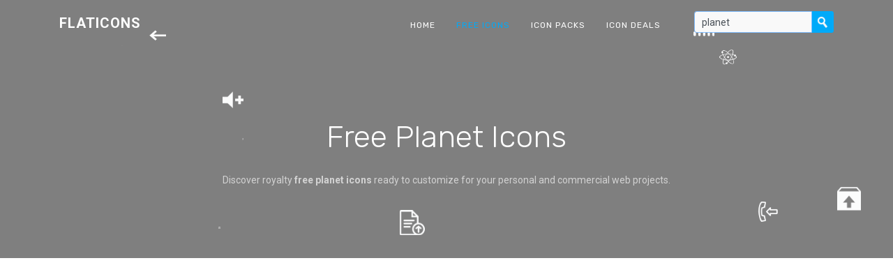

--- FILE ---
content_type: text/html; charset=UTF-8
request_url: https://flaticons.net/search.php?search=planet
body_size: 4369
content:
<!DOCTYPE html>
<html lang="en" class="no-js">
<head>
    <script async src="https://www.googletagmanager.com/gtag/js?id=G-LPN20868E5"></script>
    <script>
    window.dataLayer = window.dataLayer || [];
    function gtag(){dataLayer.push(arguments);}
    gtag('js', new Date());
    gtag('config', 'G-LPN20868E5');
    </script>
    <meta charset="UTF-8">
    <meta name="viewport" content="width=device-width, initial-scale=1.0, maximum-scale=1.0, user-scalable=no" />
    <title>Free Planet Icons - Flaticons.net</title>
    <meta name="description" content="Over 8,000 royalty free flat icons. ✓ 9 planet flat icons. ✓ Customize & download now. ✓" />
    <meta name="keywords" content="flat planet icons, free planet icons, free flat icons, royalty free icons, flat ui, custom icons, flat icon sets, free icon sets, free icons, planet icons" />
    <link rel="shortcut icon" href="/favicon.ico">
    <link rel="stylesheet" href="//fonts.googleapis.com/css?family=Roboto:400,500,700|Rubik:300,400,500,700">
    <link rel="stylesheet" href="/css/cookieconsent.min.css" media="print" onload="this.media='all'">
    <link rel="stylesheet" href="/css/bootstrap.min.css">
    <link rel="stylesheet" href="/css/style.min.css">
    <link rel="search" type="application/opensearchdescription+xml" title="Flat Icons" href="https://flaticons.net/plugin.xml">
    <meta name="msvalidate.01" content="8629EEBB08BA1B8003C0CF37F0E2DFAE" />
    <meta name="yandex-verification" content="58e3cf8286863bfc" />
    <meta name="google-site-verification" content="VVmQTFQyKVroguqIZ7_If_b-b5HpIboi0tqLN8vjYwk" />
    <meta property="og:site_name" content="Flaticons.net">
    <meta property="og:title" content="Free Planet Icons - Flaticons.net">
    <meta property="og:image" content="https://flaticons.net/images/flaticons.png">
    <meta property="og:description" content="Over 8,000 royalty free flat icons. ✓ 9 planet flat icons. ✓ Customize & download now. ✓">
    <meta property="og:url" content="https://flaticons.net/search.php?search=planet">
    <meta name="twitter:card" content="summary_large_image">
    </head>
<body>
        <header id="topnav" class="defaultscroll scroll-active">
        <div class="container">
            <div>
                <a href="/" class="logo" tabindex="-1">Flaticons</a>
            </div>
            <div class="menu-extras">
                <div class="menu-item">
                    <a class="navbar-toggle">
                        <div class="lines">
                            <span></span>
                            <span></span>
                            <span></span>
                        </div>
                    </a>
                </div>
            </div>
            <div id="navigation">
                <ul class="navigation-menu">
                    <li>
                        <a href="/" tabindex="-1">Home</a>
                    </li>
                    <li class="has-submenu active">
                        <a href="/free-icons" tabindex="-1">Free Icons</a>
                    </li>
                    <li>
                        <a href="/free-icon-packs" tabindex="-1">Icon Packs</a>
                    </li>
                    <li>
                        <a href="/deals" tabindex="-1">Icon Deals</a>
                    </li>
                    <li>
                        <form class="input-group search-nav mt-3 mb-3" method="post" action="/search.php">
                            <input type="text" id="header_search" class="form-control form-control-sm" placeholder="Search For Flaticon" aria-label="Search" aria-describedby="basic-addon2" name="query" value="planet" tabindex="0">
                            <div class="input-group-append">
                                <button class="btn btn-nav" type="submit" tabindex="0"></button>
                            </div>
                        </form>
                    </li>
                </ul>
            </div>
        </div>
    </header><section class="our-team-home section" id="home">
    <div class="bg-overlay" id="particles"></div>
    <div class="home-center">
        <div class="home-desc-center">
            <div class="container">
                <div class="row justify-content-center">
                    <div class="col-lg-8">
                        <div class="home-page-title text-center">
							<h1 class="text-white display-4 mb-4">Free Planet Icons</h1>
                            <p class="home-desc text-white-50 mb-4">Discover royalty <b>free planet icons</b> ready to customize for your personal and commercial web projects.</p>
                        </div>
                    </div>
                </div>
            </div>
        </div>
    </div>
</section>
<section class="section" style="padding-top: 40px; padding-bottom: 0px;">
    <div class="container">
        <script async src="https://pagead2.googlesyndication.com/pagead/js/adsbygoogle.js?client=ca-pub-7625330445598969" crossorigin="anonymous"></script>
        <ins class="adsbygoogle"
            style="display:block"
            data-ad-client="ca-pub-7625330445598969"
            data-ad-slot="4713689641"
            data-ad-format="auto"
            data-full-width-responsive="true"></ins>
        <script>
            (adsbygoogle = window.adsbygoogle || []).push({});
        </script>
    </div>
</section>
<section class="section" style="padding-top: 40px;">
    <div class="container">
        <div class="row justify-content-center">
            <div class="col-lg-8">
                <div class="title-name text-center mb-4">
                    <h2 class="text-dark mb-3">Search results for <i>planet</i></h2>
                    <p class="text-muted">9 planet icons found.</p>
                    <form class="input-group col-10 offset-1" method="post" action="search.php">
  						<input type="text" class="form-control form-control-lg" placeholder="Search 8,000 Icons" name="query" value="planet" tabindex="0">
						<div class="input-group-append">
							<button class="btn btn-search" type="submit" tabindex="0">Search</button>
						</div>
					</form>
                </div>
            </div>
        </div>
        <div class="row mt-4">
        	<div class="col-lg-2 col-md-3 col-sm-4 col-4"><a href="/customize.php?dir=Mobile Application&icon=Globe.png"><div class="our-team-box mt-2 mb-4"><div class="team-img"><img src="/images/icons/mobile-application/thumbs/globe-l.png" title="Globe Icon" alt="Globe Icon" class="img-fluid d-block rounded"></div><div class="our-team-overlay"><div class="item-content text-white text-center p-2"><div class="item-desc"><h5 class="text-white mb-0">Globe</h5></div></div></div></div></a></div><div class="col-lg-2 col-md-3 col-sm-4 col-4"><a href="/customize.php?dir=Miscellaneous&icon=Planet.png"><div class="our-team-box mt-2 mb-4"><div class="team-img"><img src="/images/icons/miscellaneous/thumbs/planet-l.png" title="Planet Icon" alt="Planet Icon" class="img-fluid d-block rounded"></div><div class="our-team-overlay"><div class="item-content text-white text-center p-2"><div class="item-desc"><h5 class="text-white mb-0">Planet</h5></div></div></div></div></a></div><div class="col-lg-2 col-md-3 col-sm-4 col-4"><a href="/customize.php?dir=Miscellaneous&icon=Planet-01.png"><div class="our-team-box mt-2 mb-4"><div class="team-img"><img src="/images/icons/miscellaneous/thumbs/planet-01-l.png" title="Planet 01 Icon" alt="Planet 01 Icon" class="img-fluid d-block rounded"></div><div class="our-team-overlay"><div class="item-content text-white text-center p-2"><div class="item-desc"><h5 class="text-white mb-0">Planet 01</h5></div></div></div></div></a></div><div class="col-lg-2 col-md-3 col-sm-4 col-4"><a href="/customize.php?dir=Network and Security&icon=Earth-Node.png"><div class="our-team-box mt-2 mb-4"><div class="team-img"><img src="/images/icons/network-security/thumbs/earth-node-l.png" title="Earth Node Icon" alt="Earth Node Icon" class="img-fluid d-block rounded"></div><div class="our-team-overlay"><div class="item-content text-white text-center p-2"><div class="item-desc"><h5 class="text-white mb-0">Earth Node</h5></div></div></div></div></a></div><div class="col-lg-2 col-md-3 col-sm-4 col-4"><a href="/customize.php?dir=Application&icon=Globe.png"><div class="our-team-box mt-2 mb-4"><div class="team-img"><img src="/images/icons/application/thumbs/globe-l.png" title="Globe Icon" alt="Globe Icon" class="img-fluid d-block rounded"></div><div class="our-team-overlay"><div class="item-content text-white text-center p-2"><div class="item-desc"><h5 class="text-white mb-0">Globe</h5></div></div></div></div></a></div><div class="col-lg-2 col-md-3 col-sm-4 col-4"><a href="/customize.php?dir=Application&icon=Publish.png"><div class="our-team-box mt-2 mb-4"><div class="team-img"><img src="/images/icons/application/thumbs/publish-l.png" title="Publish Icon" alt="Publish Icon" class="img-fluid d-block rounded"></div><div class="our-team-overlay"><div class="item-content text-white text-center p-2"><div class="item-desc"><h5 class="text-white mb-0">Publish</h5></div></div></div></div></a></div><div class="col-lg-2 col-md-3 col-sm-4 col-4"><a href="/customize.php?dir=Education&icon=Planet-01.png"><div class="our-team-box mt-2 mb-4"><div class="team-img"><img src="/images/icons/education/thumbs/planet-01-l.png" title="Planet 01 Icon" alt="Planet 01 Icon" class="img-fluid d-block rounded"></div><div class="our-team-overlay"><div class="item-content text-white text-center p-2"><div class="item-desc"><h5 class="text-white mb-0">Planet 01</h5></div></div></div></div></a></div><div class="col-lg-2 col-md-3 col-sm-4 col-4"><a href="/customize.php?dir=Education&icon=Planet-WF.png"><div class="our-team-box mt-2 mb-4"><div class="team-img"><img src="/images/icons/education/thumbs/planet-wf-l.png" title="Planet WF Icon" alt="Planet WF Icon" class="img-fluid d-block rounded"></div><div class="our-team-overlay"><div class="item-content text-white text-center p-2"><div class="item-desc"><h5 class="text-white mb-0">Planet WF</h5></div></div></div></div></a></div><div class="col-lg-2 col-md-3 col-sm-4 col-4"><a href="/customize.php?dir=Education&icon=Planet.png"><div class="our-team-box mt-2 mb-4"><div class="team-img"><img src="/images/icons/education/thumbs/planet-l.png" title="Planet Icon" alt="Planet Icon" class="img-fluid d-block rounded"></div><div class="our-team-overlay"><div class="item-content text-white text-center p-2"><div class="item-desc"><h5 class="text-white mb-0">Planet</h5></div></div></div></div></a></div>        </div>
    </div>
</section>
<section class="section" style="padding-top: 0px; padding-bottom: 40px;">
    <div class="container">
        <script async src="https://pagead2.googlesyndication.com/pagead/js/adsbygoogle.js?client=ca-pub-7625330445598969" crossorigin="anonymous"></script>
        <ins class="adsbygoogle"
            style="display:block"
            data-ad-client="ca-pub-7625330445598969"
            data-ad-slot="7771866975"
            data-ad-format="auto"
            data-full-width-responsive="true"></ins>
        <script>
            (adsbygoogle = window.adsbygoogle || []).push({});
        </script>
    </div>
</section>
	
	<section class="section-sm bg-custom">
        <div class="container">
            <div class="row align-items-center">
                <div class="col-lg-8 text-white">
                    <h2 class="mb-3">Customize Over 8,000 Free Icons</h2>
                    <p class="mb-0 mo-mb-20 cta-desc text-white">Browse our huge collection of royalty free icons and start customizing them!</p>
                </div>
                <div class="col-md-4 text-center">
                    <a href="/free-icons" class="btn btn-light">Get started</a>
                </div>
            </div>
        </div>
    </section>
	<section class="bg-footer">
	    <div class="container">
	        <div class="row">
	            <div class="col-lg-3 col-sm-6">
	                <h4 class="text-uppercase footer-title mt-2">
	                    <a href="/" class="text-white">Flaticons</a>
	                </h4>
	                <p class="text-white-50">Discover and customize more than 8,000 royalty free flat icons and download over 300 free icon sets for your web projects using our new flaticon maker.</p>
	                <p class="text-white-50"><a href="https://twitter.com/flat_icons" target="_blank" class="text-white-50">Follow us on Twitter</a></p>
	                <ul class="footer-icons text-white-50 list-inline mt-3">
	                    <li class="list-inline-item"><a href="#" class=""><i class="mdi mdi-facebook"></i></a></li>
	                    <li class="list-inline-item"><a href="#" class=""><i class="mdi mdi-twitter"></i></a></li>
	                    <li class="list-inline-item"><a href="#" class=""><i class="mdi mdi-whatsapp"></i></a></li>
	                    <li class="list-inline-item"><a href="#" class=""><i class="mdi mdi-instagram"></i></a></li>
	                    <li class="list-inline-item"><a href="#" class=""><i class="mdi mdi-linkedin"></i></a></li>
	                </ul>
	            </div>
	            <div class="col-lg-3 col-sm-6">
	                <h6 class="text-white footer-title mt-2 mb-3">Categories</h6>
	                <ul class="list-unstyled company-sub-menu">
	                    	                    <li><a href="/category.php?c=Application" class="text-white-50">Application Icons</a></li>
							                    <li><a href="/category.php?c=Banking" class="text-white-50">Banking Icons</a></li>
							                    <li><a href="/category.php?c=Brand Identity" class="text-white-50">Brand Identity Icons</a></li>
							                    <li><a href="/category.php?c=Data" class="text-white-50">Data Icons</a></li>
							                    <li><a href="/category.php?c=Education" class="text-white-50">Education Icons</a></li>
							                    <li><a href="/category.php?c=Election" class="text-white-50">Election Icons</a></li>
							                    <li><a href="/category.php?c=Emotions" class="text-white-50">Emotions Icons</a></li>
							                    <li><a href="/category.php?c=Food" class="text-white-50">Food Icons</a></li>
							                    <li><a href="/category.php?c=Gadgets" class="text-white-50">Gadgets Icons</a></li>
							                    <li><a href="/category.php?c=Gestures" class="text-white-50">Gestures Icons</a></li>
							                    <li><a href="/category.php?c=Landmark" class="text-white-50">Landmark Icons</a></li>
							                    <li><a href="/category.php?c=Medical" class="text-white-50">Medical Icons</a></li>
							                    <li><a href="/category.php?c=Miscellaneous" class="text-white-50">Miscellaneous Icons</a></li>
							                    <li><a href="/category.php?c=Mobile Application" class="text-white-50">Mobile Application Icons</a></li>
							                    <li><a href="/category.php?c=Nature" class="text-white-50">Nature Icons</a></li>
							                    <li><a href="/category.php?c=Network and Security" class="text-white-50">Network & Security Icons</a></li>
							                    <li><a href="/category.php?c=Office" class="text-white-50">Office Icons</a></li>
							                    <li><a href="/category.php?c=People" class="text-white-50">People Icons</a></li>
							                    <li><a href="/category.php?c=Ranks" class="text-white-50">Ranks Icons</a></li>
							                    <li><a href="/category.php?c=Science and Technology" class="text-white-50">Science & Technology Icons</a></li>
							                    <li><a href="/category.php?c=Shapes" class="text-white-50">Shapes Icons</a></li>
							                    <li><a href="/category.php?c=Shopping" class="text-white-50">Shopping Icons</a></li>
							                    <li><a href="/category.php?c=Signs" class="text-white-50">Signs Icons</a></li>
							                    <li><a href="/category.php?c=Sports" class="text-white-50">Sports Icons</a></li>
							                    <li><a href="/category.php?c=Transportation" class="text-white-50">Transportation Icons</a></li>
							                    <li><a href="/category.php?c=User Interface" class="text-white-50">User Interface Icons</a></li>
							                    <li><a href="/category.php?c=Wildlife" class="text-white-50">Wildlife Icons</a></li>
							                </ul>
	            </div>
	            <div class="col-lg-3 col-sm-6">
	                <h6 class="text-white footer-title mt-2 mb-3">Free Icons</h6>
	                <ul class="list-unstyled company-sub-menu">
	                    	                    <li><a href="/search.php?search=people" class="text-white-50">People Icons</a></li>
							                    <li><a href="/search.php?search=phone" class="text-white-50">Phone Icons</a></li>
							                    <li><a href="/search.php?search=arrow" class="text-white-50">Arrow Icons</a></li>
							                    <li><a href="/search.php?search=money" class="text-white-50">Money Icons</a></li>
							                    <li><a href="/search.php?search=user" class="text-white-50">User Icons</a></li>
							                    <li><a href="/search.php?search=book" class="text-white-50">Book Icons</a></li>
							                    <li><a href="/search.php?search=home" class="text-white-50">Home Icons</a></li>
							                    <li><a href="/search.php?search=list" class="text-white-50">List Icons</a></li>
							                    <li><a href="/search.php?search=check" class="text-white-50">Check Icons</a></li>
							                    <li><a href="/search.php?search=data" class="text-white-50">Data Icons</a></li>
							                    <li><a href="/search.php?search=document" class="text-white-50">Document Icons</a></li>
							                    <li><a href="/search.php?search=email" class="text-white-50">Email Icons</a></li>
							                    <li><a href="/search.php?search=search" class="text-white-50">Search Icons</a></li>
							                    <li><a href="/search.php?search=person" class="text-white-50">Person Icons</a></li>
							                    <li><a href="/search.php?search=computer" class="text-white-50">Computer Icons</a></li>
							                    <li><a href="/search.php?search=time" class="text-white-50">Time Icons</a></li>
							                    <li><a href="/search.php?search=car" class="text-white-50">Car Icons</a></li>
							                    <li><a href="/search.php?search=mail" class="text-white-50">Mail Icons</a></li>
							                    <li><a href="/search.php?search=location" class="text-white-50">Location Icons</a></li>
							                    <li><a href="/search.php?search=work" class="text-white-50">Work Icons</a></li>
							                    <li><a href="/search.php?search=house" class="text-white-50">House Icons</a></li>
							                    <li><a href="/search.php?search=report" class="text-white-50">Report Icons</a></li>
							                    <li><a href="/search.php?search=building" class="text-white-50">Building Icons</a></li>
							                    <li><a href="/search.php?search=add" class="text-white-50">Add Icons</a></li>
							                    <li><a href="/search.php?search=close" class="text-white-50">Close Icons</a></li>
							                    <li><a href="/search.php?search=business" class="text-white-50">Business Icons</a></li>
							                    <li><a href="/search.php?search=music" class="text-white-50">Music Icons</a></li>
							                </ul>
	            </div>
	            <div class="col-lg-3 col-sm-6">
	                <h6 class="text-white footer-title mt-2 mb-3">Free Icon Sets</h6>
	                <ul class="list-unstyled company-sub-menu">
	                    	                    <li><a href="/free-icon-set/people-icon-pack" class="text-white-50">People Icon Set</a></li>
							                    <li><a href="/free-icon-set/post-icon-pack" class="text-white-50">Post Icon Set</a></li>
							                    <li><a href="/free-icon-set/job-icon-pack" class="text-white-50">Job Icon Set</a></li>
							                    <li><a href="/free-icon-set/sales-icon-pack" class="text-white-50">Sales Icon Set</a></li>
							                    <li><a href="/free-icon-set/information-icon-pack" class="text-white-50">Information Icon Set</a></li>
							                    <li><a href="/free-icon-set/work-icon-pack" class="text-white-50">Work Icon Set</a></li>
							                    <li><a href="/free-icon-set/office-icon-pack" class="text-white-50">Office Icon Set</a></li>
							                    <li><a href="/free-icon-set/digital-icon-pack" class="text-white-50">Digital Icon Set</a></li>
							                    <li><a href="/free-icon-set/service-icon-pack" class="text-white-50">Service Icon Set</a></li>
							                    <li><a href="/free-icon-set/time-icon-pack" class="text-white-50">Time Icon Set</a></li>
							                    <li><a href="/free-icon-set/arrow-icon-pack" class="text-white-50">Arrow Icon Set</a></li>
							                    <li><a href="/free-icon-set/action-icon-pack" class="text-white-50">Action Icon Set</a></li>
							                    <li><a href="/free-icon-set/delivery-icon-pack" class="text-white-50">Delivery Icon Set</a></li>
							                    <li><a href="/free-icon-set/doctor-icon-pack" class="text-white-50">Doctor Icon Set</a></li>
							                    <li><a href="/free-icon-set/money-icon-pack" class="text-white-50">Money Icon Set</a></li>
							                    <li><a href="/free-icon-set/technology-icon-pack" class="text-white-50">Technology Icon Set</a></li>
							                    <li><a href="/free-icon-set/car-icon-pack" class="text-white-50">Car Icon Set</a></li>
							                    <li><a href="/free-icon-set/market-icon-pack" class="text-white-50">Market Icon Set</a></li>
							                    <li><a href="/free-icon-set/change-icon-pack" class="text-white-50">Change Icon Set</a></li>
							                    <li><a href="/free-icon-set/transport-icon-pack" class="text-white-50">Transport Icon Set</a></li>
							                    <li><a href="/free-icon-set/road-icon-pack" class="text-white-50">Road Icon Set</a></li>
							                    <li><a href="/free-icon-set/card-icon-pack" class="text-white-50">Card Icon Set</a></li>
							                    <li><a href="/free-icon-set/book-icon-pack" class="text-white-50">Book Icon Set</a></li>
							                    <li><a href="/free-icon-set/calendar-icon-pack" class="text-white-50">Calendar Icon Set</a></li>
							                    <li><a href="/free-icon-set/boat-icon-pack" class="text-white-50">Boat Icon Set</a></li>
							                    <li><a href="/free-icon-set/data-icon-pack" class="text-white-50">Data Icon Set</a></li>
							                    <li><a href="/free-icon-set/person-icon-pack" class="text-white-50">Person Icon Set</a></li>
							                </ul>
	            </div>
	        </div>
	        <hr class="footer-border">
	        <div class="row">
	            <div class="col-lg-12">
	                <div class="text-white-50">
	                    <div class="float-left pull-none mt-2">
	                        <p class="mb-0">
	                        	<a href="/cdn-cgi/l/email-protection#fb9a9f969295bb9d979a8f9298949588d5959e8f" class="text-white-50">Contact</a>
	                        	| <a href="/privacy" class="text-white-50">Privacy Policy</a>
	                        		                        </p>
	                    </div>
	                    <div class="float-right pull-none mt-2">
	                    	<p class="mb-0">
	                        	<a href="/" class="text-white-50">Flaticon Maker</a>
	                    	</p>
	                    </div>
	                </div>
	            </div>
	        </div>
	    </div>
	</section>
	<script data-cfasync="false" src="/cdn-cgi/scripts/5c5dd728/cloudflare-static/email-decode.min.js"></script><script src="/js/jquery.min.js"></script>
	<script src="/js/bootstrap.min.js"></script>
	<script src="/js/particles.js"></script>
	<script src="/js/carousel.min.js"></script>
	<script src="/js/app.min.js"></script>
	<!--<script>
		(function(i,s,o,g,r,a,m){i['GoogleAnalyticsObject']=r;i[r]=i[r]||function(){
		(i[r].q=i[r].q||[]).push(arguments)},i[r].l=1*new Date();a=s.createElement(o),
		m=s.getElementsByTagName(o)[0];a.async=1;a.src=g;m.parentNode.insertBefore(a,m)
		})(window,document,'script','//www.google-analytics.com/analytics.js','ga');

		ga('create', 'UA-44883702-1', 'flaticons.net');
		ga('set', 'anonymizeIp', true);
		ga('send', 'pageview');
	</script>-->
	<!--<script defer src="//m.servedby-buysellads.com/monetization.js"></script>
	<script>
		(function(){
		  if(typeof _bsa !== 'undefined' && _bsa) {
		    _bsa.init('stickybox', 'CKYI627J', 'placement:flaticonsnet');
		  }
		})();
	</script>-->
<script defer src="https://static.cloudflareinsights.com/beacon.min.js/vcd15cbe7772f49c399c6a5babf22c1241717689176015" integrity="sha512-ZpsOmlRQV6y907TI0dKBHq9Md29nnaEIPlkf84rnaERnq6zvWvPUqr2ft8M1aS28oN72PdrCzSjY4U6VaAw1EQ==" data-cf-beacon='{"version":"2024.11.0","token":"51cf2e0c48914f079aa6f892f1db103f","r":1,"server_timing":{"name":{"cfCacheStatus":true,"cfEdge":true,"cfExtPri":true,"cfL4":true,"cfOrigin":true,"cfSpeedBrain":true},"location_startswith":null}}' crossorigin="anonymous"></script>
</body>
</html>


--- FILE ---
content_type: text/html; charset=utf-8
request_url: https://www.google.com/recaptcha/api2/aframe
body_size: 265
content:
<!DOCTYPE HTML><html><head><meta http-equiv="content-type" content="text/html; charset=UTF-8"></head><body><script nonce="wFmAGbz9yMcrnyTbrxmmqg">/** Anti-fraud and anti-abuse applications only. See google.com/recaptcha */ try{var clients={'sodar':'https://pagead2.googlesyndication.com/pagead/sodar?'};window.addEventListener("message",function(a){try{if(a.source===window.parent){var b=JSON.parse(a.data);var c=clients[b['id']];if(c){var d=document.createElement('img');d.src=c+b['params']+'&rc='+(localStorage.getItem("rc::a")?sessionStorage.getItem("rc::b"):"");window.document.body.appendChild(d);sessionStorage.setItem("rc::e",parseInt(sessionStorage.getItem("rc::e")||0)+1);localStorage.setItem("rc::h",'1769028679789');}}}catch(b){}});window.parent.postMessage("_grecaptcha_ready", "*");}catch(b){}</script></body></html>

--- FILE ---
content_type: application/javascript
request_url: https://flaticons.net/js/app.min.js
body_size: 3250
content:
var scroll=$(window).scrollTop();scroll>=80?$(".defaultscroll").addClass("scroll"):$(".defaultscroll").removeClass("scroll");var shape_slider_start_x,shape_slider_scroll_left,style_slider_start_x,style_slider_scroll_left,icon_timeout=null,shape_timeout=null,resize_timeout=null,export_timeout=null,scale_timeout=null,shape_slider_mouse_down=!1,style_slider_mouse_down=!1,a2a_config=a2a_config||{};function full_hex(e){if(3==(e=(e=e.toUpperCase()).replace(/[^0-9A-F]/g,"")).length){var a=e.split("");return"#"+a[0]+a[0]+a[1]+a[1]+a[2]+a[2]}if(6==e.length)return"#"+e}function too_dark(e){if(7==e.length){var a=e.substring(1),t=parseInt(a,16);return.2126*(t>>16&255)+.7152*(t>>8&255)+.0722*(t>>0&255)<128}return!1}function scale_frame(){var e=parseInt($("#frame").css("width").replace(/\D/g,"")),a=parseInt($("#shape_size").val().replace(/\D/g,"")),t=parseInt($("#shape_id").val().replace(/\D/g,"")),s=parseInt($("#icon_size").val().replace(/\D/g,"")),o=.017453292519943295*parseInt($("#icon_rotate").val().replace(/\D/g,"")),i=Math.round(Math.abs((s+1)*Math.sin(o))+Math.abs((s+1)*Math.cos(o)));if(i%2!=0&&(i+=1),t>0&&a>e){var r=(l=e/a).toFixed(3);$("#shape").css("width",e+"px"),$("#icon").css("width",Math.round(i*l)+"px")}else if(0==t&&i>e){var l;r=(l=e/i).toFixed(3);$("#shape").css("width",""),$("#icon").css("width",Math.round(i*l)+"px")}else{r=1;$("#shape").css("width",""),$("#icon").css("width","")}parseFloat($("#scale-notice").data("factor"))!=r&&($("#scale-notice").data("factor",r),$("#scale-notice").text(1==r?"Your custom icon is currently displayed in original size.":"Your custom icon is currently scaled down by factor "+r+" to fit."),$("#scale-notice").removeClass("fade_out").addClass("fade_in"),null!=scale_timeout&&clearTimeout(scale_timeout),scale_timeout=setTimeout("$('#scale-notice').removeClass('fade_in').addClass('fade_out');",3e3))}function update_icon(){var e=$("#icon"),a=parseInt($("#icon_size").val().replace(/\D/g,"")),t=$("#icon_color").val().replace(/[^0-9A-F]/g,""),s=$("#icon_flip").val().replace(/[^hvb]/g,""),o=parseInt($("#icon_rotate").val().replace(/\D/g,""));e.attr("src","/icon.php?slug_category="+e.data("category")+"&slug_icon="+e.data("icon")+"&icon_size="+a+"&icon_color="+t+"&icon_flip="+s+"&icon_rotate="+o),scale_frame()}function update_shape(){var e=parseInt($("#shape_id").val().replace(/\D/g,"")),a=parseInt($("#shape_size").val().replace(/\D/g,"")),t=$("#shape_color").val().replace(/[^0-9A-F]/g,"");e>0?$("#shape").attr("src","/shape.php?id="+e+"&shape_size="+a+"&shape_color="+t):$("#shape").attr("src","[data-uri]"),scale_frame()}function update_shape_slider(){var e=Math.round($("#shape-form-slider").width()),a=Math.round($("#shape-form-slider").offset().left),t=Math.round($("#shape-form-slider").scrollLeft()),s=Math.round($("#shape-form-slider .shape.active").offset().left),o=Math.round($("#shape-form-slider .shape.active").outerWidth());$("#shape-form-slider .shape").css("cursor",o<=38?"grab":""),s-a+t+o>e?$("#shape-form-slider").scrollLeft(s-a+t-e+o):$("#shape-form-slider").scrollLeft(0)}function update_style_slider(){var e=Math.round($("#style-form-slider").width()),a=Math.round($("#style-form-slider").offset().left),t=Math.round($("#style-form-slider").scrollLeft()),s=Math.round($("#style-form-slider .style.active").offset().left),o=Math.round($("#style-form-slider .style.active").outerWidth());$("#style-form-slider .style").css("cursor",o<=38?"grab":""),s-a+t+o>e?$("#style-form-slider").scrollLeft(s-a+t-e+o):$("#style-form-slider").scrollLeft(0)}function init_and_resize(){$("#frame").length>0&&(scale_frame(),update_shape_slider(),0==$("#shape-form-slider .noshape.active").length&&update_style_slider())}function init_share_buttons(){window.a2a&&window.a2a.init("page",{target:"#share_buttons",linkname:$(".share_option:checked").data("title"),linkurl:$(".share_option:checked").data("url")})}function init_pack_share_buttons(){window.a2a&&window.a2a.init("page")}function update_export(){var e=$("#final img").data("id").replace(/[^0-9a-zA-Z]/g,""),a=$("#export_format").val().replace(/[^a-z]/g,""),t=parseInt($("#export_size").val().replace(/\D/g,"")),s=parseInt($("#export_ignore_bg").val().replace(/\D/g,""));e&&("png"==a||"jpg"==a||"gif"==a||"ico"==a)&&t>=16&&t<=512&&($("#final img").attr("src","/custom.php?i="+e+"&format="+a+"&size="+t+"&ignore_bg="+s),$("#download").data("value","/custom.php?i="+e+"&format="+a+"&size="+t+"&ignore_bg="+s+"&download=1"))}function change_shape(e){var a=parseInt($(e).data("shape-id"));$("#shape-form-slider .shape").removeClass("active").attr("tabindex","-1"),$(e).addClass("active").attr("tabindex","0").focus(),$("#shape_id").val(a),0==a?($("#shape_settings").slideUp(),$("#shape").removeClass("fade_in").addClass("fade_out"),$("#shape_id").trigger("change"),$("#styles").removeClass("fade_in").addClass("fade_out").hide(),$("#shapes").removeClass("col-6").addClass("col-12")):($("#shape_settings").slideDown(),$("#shape").removeClass("fade_out").addClass("fade_in"),$("#shape_id").trigger("change"),$("#styles").removeClass("fade_out").addClass("fade_in").show(),$("#shapes").removeClass("col-12").addClass("col-6"),$("#styles .style_f").addClass("active").attr("data-shape-id",$(e).data("shape-id")).css("background-image","url('/images/shapes/thumbs/"+$(e).data("shape-id")+"-0-d.png')").attr("tabindex","0"),$("#styles .style_s").removeClass("active").attr("data-shape-id",$(e).data("s-id")).css("background-image","url('/images/shapes/thumbs/"+$(e).data("s-id")+"-16-d.png')").attr("tabindex","-1"),$("#styles .style_m").removeClass("active").attr("data-shape-id",$(e).data("m-id")).css("background-image","url('/images/shapes/thumbs/"+$(e).data("m-id")+"-32-d.png')").attr("tabindex","-1"),$("#styles .style_l").removeClass("active").attr("data-shape-id",$(e).data("l-id")).css("background-image","url('/images/shapes/thumbs/"+$(e).data("l-id")+"-48-d.png')").attr("tabindex","-1")),update_shape_slider()}function change_style(e){var a=parseInt($(e).attr("data-shape-id"));$("#styles .style").removeClass("active").attr("tabindex","-1"),$(e).addClass("active").attr("tabindex","0").focus(),$("#shape_id").val(a),$("#shape_id").trigger("change"),update_style_slider()}function change_background(e){$(".background-picker").addClass("inactive").attr("tabindex","-1"),$(e).removeClass("inactive").attr("tabindex","0").focus(),$("#frame").removeClass("dark light black white"),$("#frame").css("background-color",""),("dark"==$(e).data("value")||"light"==$(e).data("value")||"black"==$(e).data("value")||"white"==$(e).data("value")||/^#[0-9A-F]{6}$/.test($(e).data("value")))&&($(e).hasClass("picker")?$("#frame").css("background-color",$(e).data("value")):$("#frame").addClass($(e).data("value")),$("#background").val($(e).data("value")))}a2a_config.counts={recover_protocol:"http"},a2a_config.thanks={postShare:!1},a2a_config.onclick=2,a2a_config.target="#share_buttons",$(function(){$("#header_search").length>0&&$("#header_search").focus(),init_and_resize(),$("#frame.customized").length>0&&(update_icon(),update_shape()),particlesJS.load("particles","/particles.json"),$("#carousel").owlCarousel({autoPlay:3e3,items:3,itemsDesktop:[1199,3],itemsDesktopSmall:[979,2]}),$(window).scroll(function(){$(window).scrollTop()>=80?$(".defaultscroll").addClass("scroll"):$(".defaultscroll").removeClass("scroll")}),$(window).resize(function(){null!=resize_timeout&&clearTimeout(resize_timeout),resize_timeout=setTimeout(init_and_resize,100)}),$(document).on("click",".navbar-toggle",function(){$(this).toggleClass("open"),$("#navigation").slideToggle(400)}),$(document).on("click",".background-picker",function(){change_background(this)}),$(document).on("keydown",".background-picker",function(e){if("ArrowLeft"==e.key||"Left"==e.key){var a=$(".background-picker:not(.inactive)").prev(".background-picker.inactive").eq(0);a.length>0&&change_background(a)}else if("ArrowRight"==e.key||"Right"==e.key){var t=$(".background-picker:not(.inactive)").next(".background-picker.inactive").eq(0);t.length>0&&change_background(t)}}),$(document).on("input",'input[type="color"]',function(){var e=$(this).parent(".picker"),a=full_hex($(this).val());/^#[0-9A-F]{6}$/.test(a)&&(e.data("value",a),e.css("background-color",a),e.next(".hex").val(a),too_dark(a)&&"dark"==e.data("img")?e.data("img","light").css("background-image","url('/images/picker-l.png')"):too_dark(a)||"light"!=e.data("img")||e.data("img","dark").css("background-image","url('/images/picker-d.png')"),e.hasClass("background-picker")?($(".background-picker").addClass("inactive"),e.removeClass("inactive"),$("#frame").removeClass("dark light black white"),$("#frame").css("background-color",a),$("#background").val(a)):e.hasClass("icon-picker")?($("#icon_color").val(a),$("#icon_color").trigger("change")):e.hasClass("shape-picker")&&($("#shape_color").val(a),$("#shape_color").trigger("change")))}),$(document).on("change","input.hex",function(){var e=$(this).prev(".picker"),a=full_hex($(this).val());/^#[0-9A-F]{6}$/.test(a)&&($(this).val(a),e.data("value",a),e.css("background-color",a),e.children('input[type="color"]').eq(0).val(a),too_dark(a)&&"dark"==e.data("img")?e.data("img","light").css("background-image","url('/images/picker-l.png')"):too_dark(a)||"light"!=e.data("img")||e.data("img","dark").css("background-image","url('/images/picker-d.png')"),e.hasClass("background-picker")?($(".background-picker").addClass("inactive"),e.removeClass("inactive"),$("#frame").removeClass("dark light black white"),$("#frame").css("background-color",a),$("#background").val(a)):e.hasClass("icon-picker")?($("#icon_color").val(a),$("#icon_color").trigger("change")):e.hasClass("shape-picker")&&($("#shape_color").val(a),$("#shape_color").trigger("change")))}),$(document).on("change",'input[type="range"]',function(){var e=$(this),a=e.parent().next('input[type="text"]'),t=parseInt(e.val());(t>0||e.hasClass("icon-rotate-range"))&&(a.hasClass("px")?a.val(t+"px"):a.hasClass("deg")&&a.val(t+"°"),e.hasClass("icon-size-range")?($("#icon_size").val(t),$("#icon_size").trigger("change")):e.hasClass("icon-rotate-range")?($("#icon_rotate").val(t),$("#icon_rotate").trigger("change")):e.hasClass("shape-size-range")&&($("#shape_size").val(t),$("#shape_size").trigger("change")))}),$(document).on("change","input.px, input.deg",function(){var e=$(this).prev(".form-control").children('input[type="range"]').eq(0),a=parseInt($(this).val().replace(/\D/g,""));(a>0||e.hasClass("icon-rotate-range"))&&(a<e.attr("min")&&(a=e.attr("min")),a>e.attr("max")&&(a=e.attr("max")),$(this).hasClass("px")?(a%2!=0&&(a+=1),$(this).val(a+"px")):$(this).hasClass("deg")&&(a%5!=0&&(a+=5-a%5),$(this).val(a+"°")),e.val(a),e.hasClass("icon-size-range")?($("#icon_size").val(a),$("#icon_size").trigger("change")):e.hasClass("icon-rotate-range")?($("#icon_rotate").val(a),$("#icon_rotate").trigger("change")):e.hasClass("shape-size-range")&&($("#shape_size").val(a),$("#shape_size").trigger("change")))}),$(document).on("click","button.flip_h, button.flip_v",function(){$(this).toggleClass("active");var e=$("button.flip_h").hasClass("active"),a=$("button.flip_v").hasClass("active");e&&a?$("#icon_flip").val("b"):e||a?e?$("#icon_flip").val("h"):a&&$("#icon_flip").val("v"):$("#icon_flip").val("n"),$("#icon_flip").trigger("change")}),$(document).on("mouseleave","#shape-form-slider",function(e){shape_slider_mouse_down=!1}),$(document).on("mousemove","#shape-form-slider .shape",function(e){if(1==shape_slider_mouse_down){e.preventDefault();var a=e.pageX-this.parentNode.offsetLeft;this.parentNode.scrollLeft=shape_slider_scroll_left-(a-shape_slider_start_x)}}),$(document).on("mousedown","#shape-form-slider .shape",function(e){shape_slider_mouse_down=!0,shape_slider_start_x=e.pageX-this.parentNode.offsetLeft,shape_slider_scroll_left=this.parentNode.scrollLeft}),$(document).on("mouseup","#shape-form-slider .shape",function(e){shape_slider_mouse_down=!1,shape_slider_start_x==e.pageX-this.parentNode.offsetLeft&&shape_slider_scroll_left==this.parentNode.scrollLeft&&change_shape(this)}),$(document).on("keydown","#shape-form-slider .shape",function(e){if("ArrowLeft"==e.key||"Left"==e.key){var a=$("#shape-form-slider .shape.active").prev("#shape-form-slider .shape").eq(0);a.length>0&&change_shape(a)}else if("ArrowRight"==e.key||"Right"==e.key){var t=$("#shape-form-slider .shape.active").next("#shape-form-slider .shape").eq(0);t.length>0&&change_shape(t)}}),$(document).on("mouseleave","#style-form-slider",function(e){style_slider_mouse_down=!1}),$(document).on("mousemove","#style-form-slider .style",function(e){if(1==style_slider_mouse_down){e.preventDefault();var a=e.pageX-this.parentNode.offsetLeft;this.parentNode.scrollLeft=style_slider_scroll_left-(a-style_slider_start_x)}}),$(document).on("mousedown","#style-form-slider .style",function(e){style_slider_mouse_down=!0,style_slider_start_x=e.pageX-this.parentNode.offsetLeft,style_slider_scroll_left=this.parentNode.scrollLeft}),$(document).on("mouseup","#style-form-slider .style",function(e){style_slider_mouse_down=!1,style_slider_start_x==e.pageX-this.parentNode.offsetLeft&&style_slider_scroll_left==this.parentNode.scrollLeft&&change_style(this)}),$(document).on("keydown","#style-form-slider .style",function(e){if("ArrowLeft"==e.key||"Left"==e.key){var a=$("#style-form-slider .style.active").prev("#style-form-slider .style").eq(0);a.length>0&&change_style(a)}else if("ArrowRight"==e.key||"Right"==e.key){var t=$("#style-form-slider .style.active").next("#style-form-slider .style").eq(0);t.length>0&&change_style(t)}}),$(document).on("change","#icon_size, #icon_color, #icon_flip, #icon_rotate",function(){null!=icon_timeout&&clearTimeout(icon_timeout),icon_timeout=setTimeout(update_icon,200)}),$(document).on("change","#shape_id, #shape_size, #shape_color",function(){null!=shape_timeout&&clearTimeout(shape_timeout),shape_timeout=setTimeout(update_shape,200)}),$(document).on("change","#export_format, #export_size, #export_ignore_bg",function(){null!=export_timeout&&clearTimeout(export_timeout),export_timeout=setTimeout(update_export,200)}),$(document).on("show.bs.modal","#share_modal",function(){window.a2a||$.getScript("//static.addtoany.com/menu/page.js",init_share_buttons)}),$(document).on("show.bs.modal","#share_pack_modal",function(){window.a2a||$.getScript("//static.addtoany.com/menu/page.js",init_pack_share_buttons)}),$(document).on("change",".share_option",init_share_buttons),$(document).on("mousemove","#frame",function(){parseFloat($("#scale-notice").data("factor"))<1&&null!=scale_timeout&&clearTimeout(scale_timeout),$("#bottom-notice").removeClass("fade_out").addClass("fade_in"),parseFloat($("#scale-notice").data("factor"))<1&&$("#scale-notice").removeClass("fade_out").addClass("fade_in")}),$(document).on("mouseleave","#frame",function(){$("#bottom-notice").removeClass("fade_in").addClass("fade_out"),parseFloat($("#scale-notice").data("factor"))<1&&$("#scale-notice").removeClass("fade_in").addClass("fade_out")}),$(document).on("click","table#format tr",function(){var e=$(this).find("input:first-child"),a=parseInt($("#export_size").val().replace(/\D/g,"")),t=parseInt($("#final img").data("size"));e.prop("checked",!0),"ico"==e.val()&&a>256?($("#size").val("256px"),$("#export_size").val(256)):"ico"!=e.val()&&256==a&&($("#size").val(t+"px"),$("#export_size").val(t)),$("#export_format").val(e.val()),$("#export_format").trigger("change")}),$(document).on("change","#size",function(){var e=parseInt($(this).val().replace(/\D/g,""));if(e>0){var a="ico"==$("#export_format").val()?256:512;e<16&&(e=16),e>a&&(e=a),e%2!=0&&(e+=1),$(this).val(e+"px"),$("#export_size").val(e),$("#export_size").trigger("change")}}),$(document).on("click","button.ignore_bg",function(){$(this).toggleClass("active"),$("#export_ignore_bg").val($(this).hasClass("active")?1:0),$("#export_ignore_bg").trigger("change")}),$(document).on("click","#download",function(){$("#share_modal").modal(),window.location.href=$(this).data("value")}),$(document).on("click",".download_pack",function(){$("#share_pack_modal").modal()})});

--- FILE ---
content_type: application/javascript
request_url: https://flaticons.net/js/particles.js
body_size: 9367
content:
/* -----------------------------------------------
/* Author : Vincent Garreau  - vincentgarreau.com
/* MIT license: http://opensource.org/licenses/MIT
/* Demo / Generator : vincentgarreau.com/particles.js
/* GitHub : github.com/VincentGarreau/particles.js
/* How to use? : Check the GitHub README
/* v2.0.0
/* ----------------------------------------------- */

var pJS = function(tag_id, params){

  var canvas_el = document.querySelector('#'+tag_id+' > .particles-js-canvas-el');

  /* particles.js variables with default values */
  this.pJS = {
    canvas: {
      el: canvas_el,
      w: canvas_el.offsetWidth,
      h: canvas_el.offsetHeight
    },
    particles: {
      number: {
        value: 400,
        density: {
          enable: true,
          value_area: 800
        }
      },
      color: {
        value: '#fff'
      },
      shape: {
        type: 'circle',
        stroke: {
          width: 0,
          color: '#ff0000'
        },
        polygon: {
          nb_sides: 5
        },
        image: {
          src: '',
          width: 100,
          height: 100
        }
      },
      opacity: {
        value: 1,
        random: false,
        anim: {
          enable: false,
          speed: 2,
          opacity_min: 0,
          sync: false
        }
      },
      size: {
        value: 20,
        random: false,
        anim: {
          enable: false,
          speed: 20,
          size_min: 0,
          sync: false
        }
      },
      line_linked: {
        enable: true,
        distance: 100,
        color: '#fff',
        opacity: 1,
        width: 1
      },
      move: {
        enable: true,
        speed: 2,
        direction: 'none',
        random: false,
        straight: false,
        out_mode: 'out',
        bounce: false,
        attract: {
          enable: false,
          rotateX: 3000,
          rotateY: 3000
        }
      },
      array: []
    },
    interactivity: {
      detect_on: 'canvas',
      events: {
        onhover: {
          enable: true,
          mode: 'grab'
        },
        onclick: {
          enable: true,
          mode: 'push'
        },
        resize: true
      },
      modes: {
        grab:{
          distance: 100,
          line_linked:{
            opacity: 1
          }
        },
        bubble:{
          distance: 200,
          size: 80,
          duration: 0.4
        },
        repulse:{
          distance: 200,
          duration: 0.4
        },
        push:{
          particles_nb: 4
        },
        remove:{
          particles_nb: 2
        }
      },
      mouse:{}
    },
    retina_detect: false,
    fn: {
      interact: {},
      modes: {},
      vendors:{}
    },
    tmp: {}
  };

  var pJS = this.pJS;

  /* params settings */
  if(params){
    Object.deepExtend(pJS, params);
  }

  pJS.tmp.obj = {
    size_value: pJS.particles.size.value,
    size_anim_speed: pJS.particles.size.anim.speed,
    move_speed: pJS.particles.move.speed,
    line_linked_distance: pJS.particles.line_linked.distance,
    line_linked_width: pJS.particles.line_linked.width,
    mode_grab_distance: pJS.interactivity.modes.grab.distance,
    mode_bubble_distance: pJS.interactivity.modes.bubble.distance,
    mode_bubble_size: pJS.interactivity.modes.bubble.size,
    mode_repulse_distance: pJS.interactivity.modes.repulse.distance
  };


  pJS.fn.retinaInit = function(){

    if(pJS.retina_detect && window.devicePixelRatio > 1){
      pJS.canvas.pxratio = window.devicePixelRatio;
      pJS.tmp.retina = true;
    }
    else{
      pJS.canvas.pxratio = 1;
      pJS.tmp.retina = false;
    }

    pJS.canvas.w = pJS.canvas.el.offsetWidth * pJS.canvas.pxratio;
    pJS.canvas.h = pJS.canvas.el.offsetHeight * pJS.canvas.pxratio;

    pJS.particles.size.value = pJS.tmp.obj.size_value * pJS.canvas.pxratio;
    pJS.particles.size.anim.speed = pJS.tmp.obj.size_anim_speed * pJS.canvas.pxratio;
    pJS.particles.move.speed = pJS.tmp.obj.move_speed * pJS.canvas.pxratio;
    pJS.particles.line_linked.distance = pJS.tmp.obj.line_linked_distance * pJS.canvas.pxratio;
    pJS.interactivity.modes.grab.distance = pJS.tmp.obj.mode_grab_distance * pJS.canvas.pxratio;
    pJS.interactivity.modes.bubble.distance = pJS.tmp.obj.mode_bubble_distance * pJS.canvas.pxratio;
    pJS.particles.line_linked.width = pJS.tmp.obj.line_linked_width * pJS.canvas.pxratio;
    pJS.interactivity.modes.bubble.size = pJS.tmp.obj.mode_bubble_size * pJS.canvas.pxratio;
    pJS.interactivity.modes.repulse.distance = pJS.tmp.obj.mode_repulse_distance * pJS.canvas.pxratio;

  };



  /* ---------- pJS functions - canvas ------------ */

  pJS.fn.canvasInit = function(){
    pJS.canvas.ctx = pJS.canvas.el.getContext('2d');
  };

  pJS.fn.canvasSize = function(){

    pJS.canvas.el.width = pJS.canvas.w;
    pJS.canvas.el.height = pJS.canvas.h;

    if(pJS && pJS.interactivity.events.resize){

      window.addEventListener('resize', function(){

          pJS.canvas.w = pJS.canvas.el.offsetWidth;
          pJS.canvas.h = pJS.canvas.el.offsetHeight;

          /* resize canvas */
          if(pJS.tmp.retina){
            pJS.canvas.w *= pJS.canvas.pxratio;
            pJS.canvas.h *= pJS.canvas.pxratio;
          }

          pJS.canvas.el.width = pJS.canvas.w;
          pJS.canvas.el.height = pJS.canvas.h;

          /* repaint canvas on anim disabled */
          if(!pJS.particles.move.enable){
            pJS.fn.particlesEmpty();
            pJS.fn.particlesCreate();
            pJS.fn.particlesDraw();
            pJS.fn.vendors.densityAutoParticles();
          }

        /* density particles enabled */
        pJS.fn.vendors.densityAutoParticles();

      });

    }

  };


  pJS.fn.canvasPaint = function(){
    pJS.canvas.ctx.fillRect(0, 0, pJS.canvas.w, pJS.canvas.h);
  };

  pJS.fn.canvasClear = function(){
    pJS.canvas.ctx.clearRect(0, 0, pJS.canvas.w, pJS.canvas.h);
  };


  /* --------- pJS functions - particles ----------- */

  pJS.fn.particle = function(color, opacity, position){

    /* size */
    this.radius = (pJS.particles.size.random ? Math.random() : 1) * pJS.particles.size.value;
    if(pJS.particles.size.anim.enable){
      this.size_status = false;
      this.vs = pJS.particles.size.anim.speed / 100;
      if(!pJS.particles.size.anim.sync){
        this.vs = this.vs * Math.random();
      }
    }

    /* position */
    this.x = position ? position.x : Math.random() * pJS.canvas.w;
    this.y = position ? position.y : Math.random() * pJS.canvas.h;

    /* check position  - into the canvas */
    if(this.x > pJS.canvas.w - this.radius*2) this.x = this.x - this.radius;
    else if(this.x < this.radius*2) this.x = this.x + this.radius;
    if(this.y > pJS.canvas.h - this.radius*2) this.y = this.y - this.radius;
    else if(this.y < this.radius*2) this.y = this.y + this.radius;

    /* check position - avoid overlap */
    if(pJS.particles.move.bounce){
      pJS.fn.vendors.checkOverlap(this, position);
    }

    /* color */
    this.color = {};
    if(typeof(color.value) == 'object'){

      if(color.value instanceof Array){
        var color_selected = color.value[Math.floor(Math.random() * pJS.particles.color.value.length)];
        this.color.rgb = hexToRgb(color_selected);
      }else{
        if(color.value.r != undefined && color.value.g != undefined && color.value.b != undefined){
          this.color.rgb = {
            r: color.value.r,
            g: color.value.g,
            b: color.value.b
          }
        }
        if(color.value.h != undefined && color.value.s != undefined && color.value.l != undefined){
          this.color.hsl = {
            h: color.value.h,
            s: color.value.s,
            l: color.value.l
          }
        }
      }

    }
    else if(color.value == 'random'){
      this.color.rgb = {
        r: (Math.floor(Math.random() * (255 - 0 + 1)) + 0),
        g: (Math.floor(Math.random() * (255 - 0 + 1)) + 0),
        b: (Math.floor(Math.random() * (255 - 0 + 1)) + 0)
      }
    }
    else if(typeof(color.value) == 'string'){
      this.color = color;
      this.color.rgb = hexToRgb(this.color.value);
    }

    /* opacity */
    this.opacity = (pJS.particles.opacity.random ? Math.random() : 1) * pJS.particles.opacity.value;
    if(pJS.particles.opacity.anim.enable){
      this.opacity_status = false;
      this.vo = pJS.particles.opacity.anim.speed / 100;
      if(!pJS.particles.opacity.anim.sync){
        this.vo = this.vo * Math.random();
      }
    }

    /* animation - velocity for speed */
    var velbase = {}
    switch(pJS.particles.move.direction){
      case 'top':
        velbase = { x:0, y:-1 };
      break;
      case 'top-right':
        velbase = { x:0.5, y:-0.5 };
      break;
      case 'right':
        velbase = { x:1, y:-0 };
      break;
      case 'bottom-right':
        velbase = { x:0.5, y:0.5 };
      break;
      case 'bottom':
        velbase = { x:0, y:1 };
      break;
      case 'bottom-left':
        velbase = { x:-0.5, y:1 };
      break;
      case 'left':
        velbase = { x:-1, y:0 };
      break;
      case 'top-left':
        velbase = { x:-0.5, y:-0.5 };
      break;
      default:
        velbase = { x:0, y:0 };
      break;
    }

    if(pJS.particles.move.straight){
      this.vx = velbase.x;
      this.vy = velbase.y;
      if(pJS.particles.move.random){
        this.vx = this.vx * (Math.random());
        this.vy = this.vy * (Math.random());
      }
    }else{
      this.vx = velbase.x + Math.random()-0.5;
      this.vy = velbase.y + Math.random()-0.5;
    }

    // var theta = 2.0 * Math.PI * Math.random();
    // this.vx = Math.cos(theta);
    // this.vy = Math.sin(theta);

    this.vx_i = this.vx;
    this.vy_i = this.vy;



    /* if shape is image */

    var shape_type = pJS.particles.shape.type;
    if(typeof(shape_type) == 'object'){
      if(shape_type instanceof Array){
        var shape_selected = shape_type[Math.floor(Math.random() * shape_type.length)];
        this.shape = shape_selected;
      }
    }else{
      this.shape = shape_type;
    }

    if(this.shape == 'image'){
      var image = pJS.particles.shape.image;

      /* assign a sequential image if image is an array */
      if(image instanceof Array) {
        if (pJS.particles.shape.image_counter > pJS.particles.shape.image.length - 1) pJS.particles.shape.image_counter = 0;
        image = image[pJS.particles.shape.image_counter];
        pJS.particles.shape.image_counter += 1;
      }

      this.img = {
        src: image.src,
        ratio: image.width / image.height,
        obj: image.obj,
        type: image.type,
        source_svg: image.source_svg
      };
      if(!this.img.ratio) this.img.ratio = 1;
      if(this.img.type == 'svg' && this.img.source_svg != undefined){
        pJS.fn.vendors.createSvgImg(this);
        if(pJS.tmp.pushing){
          this.img.loaded = false;
        }
      }
    }
  };


  pJS.fn.particle.prototype.draw = function() {

    var p = this;

    if(p.radius_bubble != undefined){
      var radius = p.radius_bubble;
    }else{
      var radius = p.radius;
    }

    if(p.opacity_bubble != undefined){
      var opacity = p.opacity_bubble;
    }else{
      var opacity = p.opacity;
    }

    if(p.color.rgb){
      var color_value = 'rgba('+p.color.rgb.r+','+p.color.rgb.g+','+p.color.rgb.b+','+opacity+')';
    }else{
      var color_value = 'hsla('+p.color.hsl.h+','+p.color.hsl.s+'%,'+p.color.hsl.l+'%,'+opacity+')';
    }

    pJS.canvas.ctx.fillStyle = color_value;
    pJS.canvas.ctx.beginPath();

    switch(p.shape){

      case 'circle':
        pJS.canvas.ctx.arc(p.x, p.y, radius, 0, Math.PI * 2, false);
      break;

      case 'edge':
        pJS.canvas.ctx.rect(p.x-radius, p.y-radius, radius*2, radius*2);
      break;

      case 'triangle':
        pJS.fn.vendors.drawShape(pJS.canvas.ctx, p.x-radius, p.y+radius / 1.66, radius*2, 3, 2);
      break;

      case 'polygon':
        pJS.fn.vendors.drawShape(
          pJS.canvas.ctx,
          p.x - radius / (pJS.particles.shape.polygon.nb_sides/3.5), // startX
          p.y - radius / (2.66/3.5), // startY
          radius*2.66 / (pJS.particles.shape.polygon.nb_sides/3), // sideLength
          pJS.particles.shape.polygon.nb_sides, // sideCountNumerator
          1 // sideCountDenominator
        );
      break;

      case 'star':
        pJS.fn.vendors.drawShape(
          pJS.canvas.ctx,
          p.x - radius*2 / (pJS.particles.shape.polygon.nb_sides/4), // startX
          p.y - radius / (2*2.66/3.5), // startY
          radius*2*2.66 / (pJS.particles.shape.polygon.nb_sides/3), // sideLength
          pJS.particles.shape.polygon.nb_sides, // sideCountNumerator
          2 // sideCountDenominator
        );
      break;

      case 'image':

        function draw(){
          pJS.canvas.ctx.drawImage(
            img_obj,
            p.x-radius,
            p.y-radius,
            radius*2,
            radius*2 / p.img.ratio
          );
        }

        var img_obj = p.img.obj;

        if(img_obj){
          draw();
        }

      break;

    }

    pJS.canvas.ctx.closePath();

    if(pJS.particles.shape.stroke.width > 0){
      pJS.canvas.ctx.strokeStyle = pJS.particles.shape.stroke.color;
      pJS.canvas.ctx.lineWidth = pJS.particles.shape.stroke.width;
      pJS.canvas.ctx.stroke();
    }

    pJS.canvas.ctx.fill();

  };


  pJS.fn.particlesCreate = function(){
    for(var i = 0; i < pJS.particles.number.value; i++) {
      pJS.particles.array.push(new pJS.fn.particle(pJS.particles.color, pJS.particles.opacity.value));
    }
  };

  pJS.fn.particlesUpdate = function(){

    for(var i = 0; i < pJS.particles.array.length; i++){

      /* the particle */
      var p = pJS.particles.array[i];

      // var d = ( dx = pJS.interactivity.mouse.click_pos_x - p.x ) * dx + ( dy = pJS.interactivity.mouse.click_pos_y - p.y ) * dy;
      // var f = -BANG_SIZE / d;
      // if ( d < BANG_SIZE ) {
      //     var t = Math.atan2( dy, dx );
      //     p.vx = f * Math.cos(t);
      //     p.vy = f * Math.sin(t);
      // }

      /* move the particle */
      if(pJS.particles.move.enable){
        var ms = pJS.particles.move.speed/2;
        p.x += p.vx * ms;
        p.y += p.vy * ms;
      }

      /* change opacity status */
      if(pJS.particles.opacity.anim.enable) {
        if(p.opacity_status == true) {
          if(p.opacity >= pJS.particles.opacity.value) p.opacity_status = false;
          p.opacity += p.vo;
        }else {
          if(p.opacity <= pJS.particles.opacity.anim.opacity_min) p.opacity_status = true;
          p.opacity -= p.vo;
        }
        if(p.opacity < 0) p.opacity = 0;
      }

      /* change size */
      if(pJS.particles.size.anim.enable){
        if(p.size_status == true){
          if(p.radius >= pJS.particles.size.value) p.size_status = false;
          p.radius += p.vs;
        }else{
          if(p.radius <= pJS.particles.size.anim.size_min) p.size_status = true;
          p.radius -= p.vs;
        }
        if(p.radius < 0) p.radius = 0;
      }

      /* change particle position if it is out of canvas */
      if(pJS.particles.move.out_mode == 'bounce'){
        var new_pos = {
          x_left: p.radius,
          x_right:  pJS.canvas.w,
          y_top: p.radius,
          y_bottom: pJS.canvas.h
        }
      }else{
        var new_pos = {
          x_left: -p.radius,
          x_right: pJS.canvas.w + p.radius,
          y_top: -p.radius,
          y_bottom: pJS.canvas.h + p.radius
        }
      }

      /* remove the particle from the array if it is out of canvas */
      if(pJS.particles.move.out_mode == 'destroy'){
        if(p.x - p.radius > pJS.canvas.w ||
           p.x + p.radius < 0 ||
           p.y - p.radius > pJS.canvas.h ||
           p.y + p.radius < 0){
          pJS.particles.array.splice(i, 1);

          /* remove the canvas if the arary is empty */
          if(pJS.particles.array.length == 0){
            pJS.fn.vendors.destroypJS();
          }
        }
      }else{
        if(p.x - p.radius > pJS.canvas.w){
          p.x = new_pos.x_left;
          p.y = Math.random() * pJS.canvas.h;
        }
        else if(p.x + p.radius < 0){
          p.x = new_pos.x_right;
          p.y = Math.random() * pJS.canvas.h;
        }
        if(p.y - p.radius > pJS.canvas.h){
          p.y = new_pos.y_top;
          p.x = Math.random() * pJS.canvas.w;
        }
        else if(p.y + p.radius < 0){
          p.y = new_pos.y_bottom;
          p.x = Math.random() * pJS.canvas.w;
        }
      }

      /* out of canvas modes */
      switch(pJS.particles.move.out_mode){
        case 'bounce':
          if (p.x + p.radius > pJS.canvas.w) p.vx = -p.vx;
          else if (p.x - p.radius < 0) p.vx = -p.vx;
          if (p.y + p.radius > pJS.canvas.h) p.vy = -p.vy;
          else if (p.y - p.radius < 0) p.vy = -p.vy;
        break;
      }

      /* events */
      if(isInArray('grab', pJS.interactivity.events.onhover.mode)){
        pJS.fn.modes.grabParticle(p);
      }

      if(isInArray('bubble', pJS.interactivity.events.onhover.mode) || isInArray('bubble', pJS.interactivity.events.onclick.mode)){
        pJS.fn.modes.bubbleParticle(p);
      }

      if(isInArray('repulse', pJS.interactivity.events.onhover.mode) || isInArray('repulse', pJS.interactivity.events.onclick.mode)){
        pJS.fn.modes.repulseParticle(p);
      }

      /* interaction auto between particles */
      if(pJS.particles.line_linked.enable || pJS.particles.move.attract.enable){
        for(var j = i + 1; j < pJS.particles.array.length; j++){
          var p2 = pJS.particles.array[j];

          /* link particles */
          if(pJS.particles.line_linked.enable){
            pJS.fn.interact.linkParticles(p,p2);
          }

          /* attract particles */
          if(pJS.particles.move.attract.enable){
            pJS.fn.interact.attractParticles(p,p2);
          }

          /* bounce particles */
          if(pJS.particles.move.bounce){
            pJS.fn.interact.bounceParticles(p,p2);
          }

        }
      }


    }

  };

  pJS.fn.particlesDraw = function(){

    /* clear canvas */
    pJS.canvas.ctx.clearRect(0, 0, pJS.canvas.w, pJS.canvas.h);

    /* update each particles param */
    pJS.fn.particlesUpdate();

    /* draw each particle */
    for(var i = 0; i < pJS.particles.array.length; i++){
      var p = pJS.particles.array[i];
      p.draw();
    }

  };

  pJS.fn.particlesEmpty = function(){
    pJS.particles.array = [];
  };

  pJS.fn.particlesRefresh = function(){

    /* init all */
    cancelRequestAnimFrame(pJS.fn.checkAnimFrame);
    cancelRequestAnimFrame(pJS.fn.drawAnimFrame);
    pJS.tmp.count_svg = 0;
    pJS.fn.particlesEmpty();
    pJS.fn.canvasClear();

    /* restart */
    pJS.fn.vendors.start();

  };


  /* ---------- pJS functions - particles interaction ------------ */

  pJS.fn.interact.linkParticles = function(p1, p2){

    var dx = p1.x - p2.x,
        dy = p1.y - p2.y,
        dist = Math.sqrt(dx*dx + dy*dy);

    /* draw a line between p1 and p2 if the distance between them is under the config distance */
    if(dist <= pJS.particles.line_linked.distance){

      var opacity_line = pJS.particles.line_linked.opacity - (dist / (1/pJS.particles.line_linked.opacity)) / pJS.particles.line_linked.distance;

      if(opacity_line > 0){

        /* style */
        var color_line = pJS.particles.line_linked.color_rgb_line;
        pJS.canvas.ctx.strokeStyle = 'rgba('+color_line.r+','+color_line.g+','+color_line.b+','+opacity_line+')';
        pJS.canvas.ctx.lineWidth = pJS.particles.line_linked.width;
        //pJS.canvas.ctx.lineCap = 'round'; /* performance issue */

        /* path */
        pJS.canvas.ctx.beginPath();
        pJS.canvas.ctx.moveTo(p1.x, p1.y);
        pJS.canvas.ctx.lineTo(p2.x, p2.y);
        pJS.canvas.ctx.stroke();
        pJS.canvas.ctx.closePath();

      }

    }

  };


  pJS.fn.interact.attractParticles  = function(p1, p2){

    /* condensed particles */
    var dx = p1.x - p2.x,
        dy = p1.y - p2.y,
        dist = Math.sqrt(dx*dx + dy*dy);

    if(dist <= pJS.particles.line_linked.distance){

      var ax = dx/(pJS.particles.move.attract.rotateX*1000),
          ay = dy/(pJS.particles.move.attract.rotateY*1000);

      p1.vx -= ax;
      p1.vy -= ay;

      p2.vx += ax;
      p2.vy += ay;

    }


  }


  pJS.fn.interact.bounceParticles = function(p1, p2){

    var dx = p1.x - p2.x,
        dy = p1.y - p2.y,
        dist = Math.sqrt(dx*dx + dy*dy),
        dist_p = p1.radius+p2.radius;

    if(dist <= dist_p){
      p1.vx = -p1.vx;
      p1.vy = -p1.vy;

      p2.vx = -p2.vx;
      p2.vy = -p2.vy;
    }

  }


  /* ---------- pJS functions - modes events ------------ */

  pJS.fn.modes.pushParticles = function(nb, pos){

    pJS.tmp.pushing = true;

    for(var i = 0; i < nb; i++){
      pJS.particles.array.push(
        new pJS.fn.particle(
          pJS.particles.color,
          pJS.particles.opacity.value,
          {
            'x': pos ? pos.pos_x : Math.random() * pJS.canvas.w,
            'y': pos ? pos.pos_y : Math.random() * pJS.canvas.h
          }
        )
      )
      if(i == nb-1){
        if(!pJS.particles.move.enable){
          pJS.fn.particlesDraw();
        }
        pJS.tmp.pushing = false;
      }
    }

  };


  pJS.fn.modes.removeParticles = function(nb){

    pJS.particles.array.splice(0, nb);
    if(!pJS.particles.move.enable){
      pJS.fn.particlesDraw();
    }

  };


  pJS.fn.modes.bubbleParticle = function(p){

    /* on hover event */
    if(pJS.interactivity.events.onhover.enable && isInArray('bubble', pJS.interactivity.events.onhover.mode)){

      var dx_mouse = p.x - pJS.interactivity.mouse.pos_x,
          dy_mouse = p.y - pJS.interactivity.mouse.pos_y,
          dist_mouse = Math.sqrt(dx_mouse*dx_mouse + dy_mouse*dy_mouse),
          ratio = 1 - dist_mouse / pJS.interactivity.modes.bubble.distance;

      function init(){
        p.opacity_bubble = p.opacity;
        p.radius_bubble = p.radius;
      }

      /* mousemove - check ratio */
      if(dist_mouse <= pJS.interactivity.modes.bubble.distance){

        if(ratio >= 0 && pJS.interactivity.status == 'mousemove'){

          /* size */
          if(pJS.interactivity.modes.bubble.size != pJS.particles.size.value){

            if(pJS.interactivity.modes.bubble.size > pJS.particles.size.value){
              var size = p.radius + (pJS.interactivity.modes.bubble.size*ratio);
              if(size >= 0){
                p.radius_bubble = size;
              }
            }else{
              var dif = p.radius - pJS.interactivity.modes.bubble.size,
                  size = p.radius - (dif*ratio);
              if(size > 0){
                p.radius_bubble = size;
              }else{
                p.radius_bubble = 0;
              }
            }

          }

          /* opacity */
          if(pJS.interactivity.modes.bubble.opacity != pJS.particles.opacity.value){

            if(pJS.interactivity.modes.bubble.opacity > pJS.particles.opacity.value){
              var opacity = pJS.interactivity.modes.bubble.opacity*ratio;
              if(opacity > p.opacity && opacity <= pJS.interactivity.modes.bubble.opacity){
                p.opacity_bubble = opacity;
              }
            }else{
              var opacity = p.opacity - (pJS.particles.opacity.value-pJS.interactivity.modes.bubble.opacity)*ratio;
              if(opacity < p.opacity && opacity >= pJS.interactivity.modes.bubble.opacity){
                p.opacity_bubble = opacity;
              }
            }

          }

        }

      }else{
        init();
      }


      /* mouseleave */
      if(pJS.interactivity.status == 'mouseleave'){
        init();
      }

    }

    /* on click event */
    else if(pJS.interactivity.events.onclick.enable && isInArray('bubble', pJS.interactivity.events.onclick.mode)){


      if(pJS.tmp.bubble_clicking){
        var dx_mouse = p.x - pJS.interactivity.mouse.click_pos_x,
            dy_mouse = p.y - pJS.interactivity.mouse.click_pos_y,
            dist_mouse = Math.sqrt(dx_mouse*dx_mouse + dy_mouse*dy_mouse),
            time_spent = (new Date().getTime() - pJS.interactivity.mouse.click_time)/1000;

        if(time_spent > pJS.interactivity.modes.bubble.duration){
          pJS.tmp.bubble_duration_end = true;
        }

        if(time_spent > pJS.interactivity.modes.bubble.duration*2){
          pJS.tmp.bubble_clicking = false;
          pJS.tmp.bubble_duration_end = false;
        }
      }


      function process(bubble_param, particles_param, p_obj_bubble, p_obj, id){

        if(bubble_param != particles_param){

          if(!pJS.tmp.bubble_duration_end){
            if(dist_mouse <= pJS.interactivity.modes.bubble.distance){
              if(p_obj_bubble != undefined) var obj = p_obj_bubble;
              else var obj = p_obj;
              if(obj != bubble_param){
                var value = p_obj - (time_spent * (p_obj - bubble_param) / pJS.interactivity.modes.bubble.duration);
                if(id == 'size') p.radius_bubble = value;
                if(id == 'opacity') p.opacity_bubble = value;
              }
            }else{
              if(id == 'size') p.radius_bubble = undefined;
              if(id == 'opacity') p.opacity_bubble = undefined;
            }
          }else{
            if(p_obj_bubble != undefined){
              var value_tmp = p_obj - (time_spent * (p_obj - bubble_param) / pJS.interactivity.modes.bubble.duration),
                  dif = bubble_param - value_tmp;
                  value = bubble_param + dif;
              if(id == 'size') p.radius_bubble = value;
              if(id == 'opacity') p.opacity_bubble = value;
            }
          }

        }

      }

      if(pJS.tmp.bubble_clicking){
        /* size */
        process(pJS.interactivity.modes.bubble.size, pJS.particles.size.value, p.radius_bubble, p.radius, 'size');
        /* opacity */
        process(pJS.interactivity.modes.bubble.opacity, pJS.particles.opacity.value, p.opacity_bubble, p.opacity, 'opacity');
      }

    }

  };


  pJS.fn.modes.repulseParticle = function(p){

    if(pJS.interactivity.events.onhover.enable && isInArray('repulse', pJS.interactivity.events.onhover.mode) && pJS.interactivity.status == 'mousemove') {

      var dx_mouse = p.x - pJS.interactivity.mouse.pos_x,
          dy_mouse = p.y - pJS.interactivity.mouse.pos_y,
          dist_mouse = Math.sqrt(dx_mouse*dx_mouse + dy_mouse*dy_mouse);

      var normVec = {x: dx_mouse/dist_mouse, y: dy_mouse/dist_mouse},
          repulseRadius = pJS.interactivity.modes.repulse.distance,
          velocity = 100,
          repulseFactor = clamp((1/repulseRadius)*(-1*Math.pow(dist_mouse/repulseRadius,2)+1)*repulseRadius*velocity, 0, 50);

      var pos = {
        x: p.x + normVec.x * repulseFactor,
        y: p.y + normVec.y * repulseFactor
      }

      if(pJS.particles.move.out_mode == 'bounce'){
        if(pos.x - p.radius > 0 && pos.x + p.radius < pJS.canvas.w) p.x = pos.x;
        if(pos.y - p.radius > 0 && pos.y + p.radius < pJS.canvas.h) p.y = pos.y;
      }else{
        p.x = pos.x;
        p.y = pos.y;
      }

    }


    else if(pJS.interactivity.events.onclick.enable && isInArray('repulse', pJS.interactivity.events.onclick.mode)) {

      if(!pJS.tmp.repulse_finish){
        pJS.tmp.repulse_count++;
        if(pJS.tmp.repulse_count == pJS.particles.array.length){
          pJS.tmp.repulse_finish = true;
        }
      }

      if(pJS.tmp.repulse_clicking){

        var repulseRadius = Math.pow(pJS.interactivity.modes.repulse.distance/6, 3);

        var dx = pJS.interactivity.mouse.click_pos_x - p.x,
            dy = pJS.interactivity.mouse.click_pos_y - p.y,
            d = dx*dx + dy*dy;

        var force = -repulseRadius / d * 1;

        function process(){

          var f = Math.atan2(dy,dx);
          p.vx = force * Math.cos(f);
          p.vy = force * Math.sin(f);

          if(pJS.particles.move.out_mode == 'bounce'){
            var pos = {
              x: p.x + p.vx,
              y: p.y + p.vy
            }
            if (pos.x + p.radius > pJS.canvas.w) p.vx = -p.vx;
            else if (pos.x - p.radius < 0) p.vx = -p.vx;
            if (pos.y + p.radius > pJS.canvas.h) p.vy = -p.vy;
            else if (pos.y - p.radius < 0) p.vy = -p.vy;
          }

        }

        // default
        if(d <= repulseRadius){
          process();
        }

        // bang - slow motion mode
        // if(!pJS.tmp.repulse_finish){
        //   if(d <= repulseRadius){
        //     process();
        //   }
        // }else{
        //   process();
        // }


      }else{

        if(pJS.tmp.repulse_clicking == false){

          p.vx = p.vx_i;
          p.vy = p.vy_i;

        }

      }

    }

  }


  pJS.fn.modes.grabParticle = function(p){

    if(pJS.interactivity.events.onhover.enable && pJS.interactivity.status == 'mousemove'){

      var dx_mouse = p.x - pJS.interactivity.mouse.pos_x,
          dy_mouse = p.y - pJS.interactivity.mouse.pos_y,
          dist_mouse = Math.sqrt(dx_mouse*dx_mouse + dy_mouse*dy_mouse);

      /* draw a line between the cursor and the particle if the distance between them is under the config distance */
      if(dist_mouse <= pJS.interactivity.modes.grab.distance){

        var opacity_line = pJS.interactivity.modes.grab.line_linked.opacity - (dist_mouse / (1/pJS.interactivity.modes.grab.line_linked.opacity)) / pJS.interactivity.modes.grab.distance;

        if(opacity_line > 0){

          /* style */
          var color_line = pJS.particles.line_linked.color_rgb_line;
          pJS.canvas.ctx.strokeStyle = 'rgba('+color_line.r+','+color_line.g+','+color_line.b+','+opacity_line+')';
          pJS.canvas.ctx.lineWidth = pJS.particles.line_linked.width;
          //pJS.canvas.ctx.lineCap = 'round'; /* performance issue */

          /* path */
          pJS.canvas.ctx.beginPath();
          pJS.canvas.ctx.moveTo(p.x, p.y);
          pJS.canvas.ctx.lineTo(pJS.interactivity.mouse.pos_x, pJS.interactivity.mouse.pos_y);
          pJS.canvas.ctx.stroke();
          pJS.canvas.ctx.closePath();

        }

      }

    }

  };



  /* ---------- pJS functions - vendors ------------ */

  pJS.fn.vendors.eventsListeners = function(){

    /* events target element */
    if(pJS.interactivity.detect_on == 'window'){
      pJS.interactivity.el = window;
    }else{
      pJS.interactivity.el = pJS.canvas.el;
    }


    /* detect mouse pos - on hover / click event */
    if(pJS.interactivity.events.onhover.enable || pJS.interactivity.events.onclick.enable){

      /* el on mousemove */
      pJS.interactivity.el.addEventListener('mousemove', function(e){

        if(pJS.interactivity.el == window){
          var pos_x = e.clientX,
              pos_y = e.clientY;
        }
        else{
          var pos_x = e.offsetX || e.clientX,
              pos_y = e.offsetY || e.clientY;
        }

        pJS.interactivity.mouse.pos_x = pos_x;
        pJS.interactivity.mouse.pos_y = pos_y;

        if(pJS.tmp.retina){
          pJS.interactivity.mouse.pos_x *= pJS.canvas.pxratio;
          pJS.interactivity.mouse.pos_y *= pJS.canvas.pxratio;
        }

        pJS.interactivity.status = 'mousemove';

      });

      /* el on onmouseleave */
      pJS.interactivity.el.addEventListener('mouseleave', function(e){

        pJS.interactivity.mouse.pos_x = null;
        pJS.interactivity.mouse.pos_y = null;
        pJS.interactivity.status = 'mouseleave';

      });

    }

    /* on click event */
    if(pJS.interactivity.events.onclick.enable){

      pJS.interactivity.el.addEventListener('click', function(){

        pJS.interactivity.mouse.click_pos_x = pJS.interactivity.mouse.pos_x;
        pJS.interactivity.mouse.click_pos_y = pJS.interactivity.mouse.pos_y;
        pJS.interactivity.mouse.click_time = new Date().getTime();

        if(pJS.interactivity.events.onclick.enable){

          switch(pJS.interactivity.events.onclick.mode){

            case 'push':
              if(pJS.particles.move.enable){
                pJS.fn.modes.pushParticles(pJS.interactivity.modes.push.particles_nb, pJS.interactivity.mouse);
              }else{
                if(pJS.interactivity.modes.push.particles_nb == 1){
                  pJS.fn.modes.pushParticles(pJS.interactivity.modes.push.particles_nb, pJS.interactivity.mouse);
                }
                else if(pJS.interactivity.modes.push.particles_nb > 1){
                  pJS.fn.modes.pushParticles(pJS.interactivity.modes.push.particles_nb);
                }
              }
            break;

            case 'remove':
              pJS.fn.modes.removeParticles(pJS.interactivity.modes.remove.particles_nb);
            break;

            case 'bubble':
              pJS.tmp.bubble_clicking = true;
            break;

            case 'repulse':
              pJS.tmp.repulse_clicking = true;
              pJS.tmp.repulse_count = 0;
              pJS.tmp.repulse_finish = false;
              setTimeout(function(){
                pJS.tmp.repulse_clicking = false;
              }, pJS.interactivity.modes.repulse.duration*1000)
            break;

          }

        }

      });

    }


  };

  pJS.fn.vendors.densityAutoParticles = function(){

    if(pJS.particles.number.density.enable){

      /* calc area */
      var area = pJS.canvas.el.width * pJS.canvas.el.height / 1000;
      if(pJS.tmp.retina){
        area = area/(pJS.canvas.pxratio*2);
      }

      /* calc number of particles based on density area */
      var nb_particles = area * pJS.particles.number.value / pJS.particles.number.density.value_area;

      /* add or remove X particles */
      var missing_particles = pJS.particles.array.length - nb_particles;
      if(missing_particles < 0) pJS.fn.modes.pushParticles(Math.abs(missing_particles));
      else pJS.fn.modes.removeParticles(missing_particles);

    }

  };


  pJS.fn.vendors.checkOverlap = function(p1, position){
    for(var i = 0; i < pJS.particles.array.length; i++){
      var p2 = pJS.particles.array[i];

      var dx = p1.x - p2.x,
          dy = p1.y - p2.y,
          dist = Math.sqrt(dx*dx + dy*dy);

      if(dist <= p1.radius + p2.radius){
        p1.x = position ? position.x : Math.random() * pJS.canvas.w;
        p1.y = position ? position.y : Math.random() * pJS.canvas.h;
        pJS.fn.vendors.checkOverlap(p1);
      }
    }
  };


  pJS.fn.vendors.createSvgImg = function(p){

    /* set color to svg element */
    var svgXml = p.img.source_svg,
        rgbHex = /#([0-9A-F]{3,6})/gi,
        coloredSvgXml = svgXml.replace(rgbHex, function (m, r, g, b) {
          if(p.color.rgb){
            var color_value = 'rgba('+p.color.rgb.r+','+p.color.rgb.g+','+p.color.rgb.b+','+p.opacity+')';
          }else{
            var color_value = 'hsla('+p.color.hsl.h+','+p.color.hsl.s+'%,'+p.color.hsl.l+'%,'+p.opacity+')';
          }
          return color_value;
        });

    /* prepare to create img with colored svg */
    var svg = new Blob([coloredSvgXml], {type: 'image/svg+xml;charset=utf-8'}),
        DOMURL = window.URL || window.webkitURL || window,
        url = DOMURL.createObjectURL(svg);

    /* create particle img obj */
    var img = new Image();
    img.addEventListener('load', function(){
      p.img.obj = img;
      p.img.loaded = true;
      DOMURL.revokeObjectURL(url);
      pJS.tmp.count_svg++;
    });
    img.src = url;

  };


  pJS.fn.vendors.destroypJS = function(){
    cancelAnimationFrame(pJS.fn.drawAnimFrame);
    canvas_el.remove();
    pJSDom = null;
  };


  pJS.fn.vendors.drawShape = function(c, startX, startY, sideLength, sideCountNumerator, sideCountDenominator){

    // By Programming Thomas - https://programmingthomas.wordpress.com/2013/04/03/n-sided-shapes/
    var sideCount = sideCountNumerator * sideCountDenominator;
    var decimalSides = sideCountNumerator / sideCountDenominator;
    var interiorAngleDegrees = (180 * (decimalSides - 2)) / decimalSides;
    var interiorAngle = Math.PI - Math.PI * interiorAngleDegrees / 180; // convert to radians
    c.save();
    c.beginPath();
    c.translate(startX, startY);
    c.moveTo(0,0);
    for (var i = 0; i < sideCount; i++) {
      c.lineTo(sideLength,0);
      c.translate(sideLength,0);
      c.rotate(interiorAngle);
    }
    //c.stroke();
    c.fill();
    c.restore();

  };

  pJS.fn.vendors.exportImg = function(){
    window.open(pJS.canvas.el.toDataURL('image/png'), '_blank');
  };


  pJS.fn.vendors.loadImg = function(image){

    pJS.tmp.img_error = undefined;

    image.type = image.src.substr(image.src.length - 3);

    if(image.src != ''){

      if(image.type == 'svg'){

        var xhr = new XMLHttpRequest();
        xhr.open('GET', image.src);
        xhr.onreadystatechange = function (data) {
          if(xhr.readyState == 4){
            if(xhr.status == 200){
              image.source_svg = data.currentTarget.response;
              pJS.fn.vendors.checkBeforeDraw();
            }else{
              console.log('Error pJS - Image not found');
              pJS.tmp.img_error = true;
            }
          }
        }
        xhr.send();

      }else{

        var img = new Image();
        img.addEventListener('load', function(){
          image.obj = img;
          pJS.fn.vendors.checkBeforeDraw();
        });
        img.src = image.src;

      }

    }else{
      console.log('Error pJS - No image.src');
      pJS.tmp.img_error = true;
    }

  };


  pJS.fn.vendors.draw = function(){

    if(isInArray('image', pJS.particles.shape.type)){
      if(pJS.tmp.all_svgs){

        if(pJS.tmp.count_svg >= pJS.particles.number.value){
          pJS.fn.particlesDraw();
          if(!pJS.particles.move.enable) cancelRequestAnimFrame(pJS.fn.drawAnimFrame);
          else pJS.fn.drawAnimFrame = requestAnimFrame(pJS.fn.vendors.draw);
        }else{
          //console.log('still loading...');
          if(!pJS.tmp.img_error) pJS.fn.drawAnimFrame = requestAnimFrame(pJS.fn.vendors.draw);
        }
      }else{
        if(pJS.tmp.images_loaded){
          pJS.fn.particlesDraw();
          if(!pJS.particles.move.enable) cancelRequestAnimFrame(pJS.fn.drawAnimFrame);
          else pJS.fn.drawAnimFrame = requestAnimFrame(pJS.fn.vendors.draw);
        }else{
          if(!pJS.tmp.img_error) pJS.fn.drawAnimFrame = requestAnimFrame(pJS.fn.vendors.draw);
        }

      }

    }else{
      pJS.fn.particlesDraw();
      if(!pJS.particles.move.enable) cancelRequestAnimFrame(pJS.fn.drawAnimFrame);
      else pJS.fn.drawAnimFrame = requestAnimFrame(pJS.fn.vendors.draw);
    }

  };


  pJS.fn.vendors.checkBeforeDraw = function(){

    // if shape is image
    if(isInArray('image', pJS.particles.shape.type)){
      if(pJS.particles.shape.image instanceof Array &&
          pJS.particles.shape.image.every(function(image){ return image.type == 'svg' && image.source_svg == undefined }) ||
         pJS.particles.shape.image.type == 'svg' && pJS.particles.shape.image.source_svg == undefined){
        pJS.tmp.checkAnimFrame = requestAnimFrame(check);

      }else{
        //console.log('images loaded! cancel check');*/
        cancelRequestAnimFrame(pJS.tmp.checkAnimFrame);
        if(!pJS.tmp.img_error){
          pJS.fn.vendors.init();
          pJS.fn.vendors.draw();
        }

      }

    }else{
      pJS.fn.vendors.init();
      pJS.fn.vendors.draw();
    }

  };


  pJS.fn.vendors.init = function(){

    /* init image counter for index order */
    pJS.particles.shape.image_counter = 0;

    /* init canvas + particles */
    pJS.fn.retinaInit();
    pJS.fn.canvasInit();
    pJS.fn.canvasSize();
    pJS.fn.canvasPaint();
    pJS.fn.particlesCreate();
    pJS.fn.vendors.densityAutoParticles();

    /* particles.line_linked - convert hex colors to rgb */
    pJS.particles.line_linked.color_rgb_line = hexToRgb(pJS.particles.line_linked.color);

    pJS.tmp.all_svgs =
      pJS.particles.shape.image instanceof Array &&
        pJS.particles.shape.image.every(function(image) { return image.type == 'svg'; }) ||
      pJS.particles.shape.image.type == 'svg';

    pJS.tmp.images_loaded =
      pJS.particles.shape.image instanceof Array &&
        pJS.particles.shape.image.every(function(image) { return image.obj != undefined }) ||
      pJS.particles.shape.image.obj != undefined;
  };


  pJS.fn.vendors.start = function(){

    if(isInArray('image', pJS.particles.shape.type)){
      if(pJS.particles.shape.image instanceof Array){
        pJS.particles.shape.image.forEach(function(image){
          pJS.fn.vendors.loadImg(image);
        });
      }else{
        pJS.fn.vendors.loadImg(pJS.particles.shape.image);
      }
    }else{
      pJS.fn.vendors.checkBeforeDraw();
    }

  };




  /* ---------- pJS - start ------------ */


  pJS.fn.vendors.eventsListeners();

  pJS.fn.vendors.start();



};

/* ---------- global functions - vendors ------------ */

Object.deepExtend = function(destination, source) {
  for (var property in source) {
    if (source[property] && source[property].constructor &&
     source[property].constructor === Object) {
      destination[property] = destination[property] || {};
      arguments.callee(destination[property], source[property]);
    } else {
      destination[property] = source[property];
    }
  }
  return destination;
};

window.requestAnimFrame = (function(){
  return  window.requestAnimationFrame ||
    window.webkitRequestAnimationFrame ||
    window.mozRequestAnimationFrame    ||
    window.oRequestAnimationFrame      ||
    window.msRequestAnimationFrame     ||
    function(callback){
      window.setTimeout(callback, 1000 / 60);
    };
})();

window.cancelRequestAnimFrame = ( function() {
  return window.cancelAnimationFrame         ||
    window.webkitCancelRequestAnimationFrame ||
    window.mozCancelRequestAnimationFrame    ||
    window.oCancelRequestAnimationFrame      ||
    window.msCancelRequestAnimationFrame     ||
    clearTimeout
} )();

function hexToRgb(hex){
  // By Tim Down - http://stackoverflow.com/a/5624139/3493650
  // Expand shorthand form (e.g. "03F") to full form (e.g. "0033FF")
  var shorthandRegex = /^#?([a-f\d])([a-f\d])([a-f\d])$/i;
  hex = hex.replace(shorthandRegex, function(m, r, g, b) {
     return r + r + g + g + b + b;
  });
  var result = /^#?([a-f\d]{2})([a-f\d]{2})([a-f\d]{2})$/i.exec(hex);
  return result ? {
      r: parseInt(result[1], 16),
      g: parseInt(result[2], 16),
      b: parseInt(result[3], 16)
  } : null;
};

function clamp(number, min, max) {
  return Math.min(Math.max(number, min), max);
};

function isInArray(value, array) {
  return array.indexOf(value) > -1;
}


/* ---------- particles.js functions - start ------------ */

window.pJSDom = [];

window.particlesJS = function(tag_id, params){

  //console.log(params);

  /* no string id? so it's object params, and set the id with default id */
  if(typeof(tag_id) != 'string'){
    params = tag_id;
    tag_id = 'particles-js';
  }

  /* no id? set the id to default id */
  if(!tag_id){
    tag_id = 'particles-js';
  }

  /* pJS elements */
  var pJS_tag = document.getElementById(tag_id),
      pJS_canvas_class = 'particles-js-canvas-el',
      exist_canvas = pJS_tag.getElementsByClassName(pJS_canvas_class);

  /* remove canvas if exists into the pJS target tag */
  if(exist_canvas.length){
    while(exist_canvas.length > 0){
      pJS_tag.removeChild(exist_canvas[0]);
    }
  }

  /* create canvas element */
  var canvas_el = document.createElement('canvas');
  canvas_el.className = pJS_canvas_class;

  /* set size canvas */
  canvas_el.style.width = "100%";
  canvas_el.style.height = "100%";

  /* append canvas */
  var canvas = document.getElementById(tag_id).appendChild(canvas_el);

  /* launch particle.js */
  if(canvas != null){
    pJSDom.push(new pJS(tag_id, params));
  }

};

window.particlesJS.load = function(tag_id, path_config_json, callback){

  /* load json config */
  var xhr = new XMLHttpRequest();
  xhr.open('GET', path_config_json);
  xhr.onreadystatechange = function (data) {
    if(xhr.readyState == 4){
      if(xhr.status == 200){
        var params = JSON.parse(data.currentTarget.response);
        window.particlesJS(tag_id, params);
        if(callback) callback();
      }else{
        console.log('Error pJS - XMLHttpRequest status: '+xhr.status);
        console.log('Error pJS - File config not found');
      }
    }
  };
  xhr.send();

};